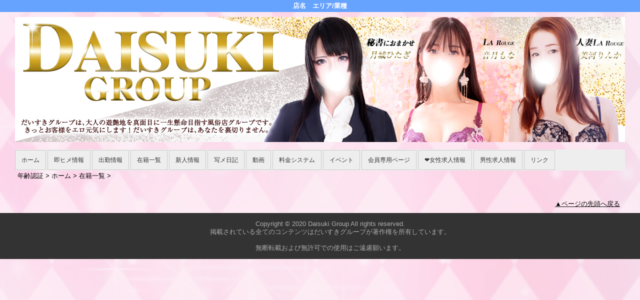

--- FILE ---
content_type: text/html; charset=UTF-8
request_url: https://www.daisukigroup.jp/top/girls/girldetail/?girl_id=26301999
body_size: 3083
content:
<!DOCTYPE html>
<!--[if lt IE 7 ]><html class="ie ie6" lang="ja"><![endif]-->
<!--[if IE 7 ]><html class="ie ie7" lang="ja"><![endif]-->
<!--[if IE 8 ]><html class="ie ie8" lang="ja"><![endif]-->
<!--[if (gte IE 9)|!(IE)]><!--><html lang="ja"><!--<![endif]-->
  <head>
    <meta charset="utf-8">
    <meta http-equiv="X-UA-Compatible" content="IE=edge,chrome=1">
    <meta name="viewport" content="width=device-width" >
    <meta name="referrer" content="unsafe-url">
    <meta charset="UTF-8" />
    <title>だいすきグループ | 女の子詳細</title>
    <link rel="shortcut icon" href="https://www.daisukigroup.jp/website/w4982/image/setting_icon_favicon.png" />    <meta name="keywords" content="" />
    <meta name="description" content="" />
    <meta name="generator" content="ImpressPages CMS" />
<!--    <meta name="viewport" content="user-scalable=no" /> -->
    <link href="https://www.daisukigroup.jp/core/2.6/ip_themes/theme_c_00/ip_content.css" rel="stylesheet" type="text/css" />
    <link href="https://www.daisukigroup.jp/core/2.6/ip_themes/theme_c_00/site.css" rel="stylesheet" type="text/css" />
    <link href="https://www.daisukigroup.jp/core/2.6/ip_themes/theme_c_00/css/base.css" rel="stylesheet" type="text/css" />
    <link href="https://www.daisukigroup.jp/core/2.6/ip_themes/theme_c_00/css/page.css" rel="stylesheet" type="text/css" />
    <link href="https://www.daisukigroup.jp/core/2.6/ip_themes/theme_c_00/css/federate.css" rel="stylesheet" type="text/css" />
    <link href="https://maxcdn.bootstrapcdn.com/font-awesome/4.7.0/css/font-awesome.min.css" rel="stylesheet" type="text/css" />
    <link href="https://www.daisukigroup.jp/core/2.6/ip_themes/theme_c_00/css/theme_c.css" rel="stylesheet" type="text/css" />
    <link href="https://www.daisukigroup.jp/core/2.6/ip_themes/theme_c_00/css/buttons.css" rel="stylesheet" type="text/css" />
    <link href="https://www.daisukigroup.jp/core/2.6/ip_themes/theme_c_00/css/nivo-slider.css" rel="stylesheet" type="text/css" />
    <link href="https://www.cityheaven.net/css/feesmart.css?pcmode=sp" rel="stylesheet" type="text/css" />
    <link href="https://www.daisukigroup.jp/core/2.6/ip_libs/js/photobox/photobox.css" rel="stylesheet" type="text/css" />
    <link href="https://www.daisukigroup.jp/core/2.6/ip_libs/js/photobox/photobox.ie.css" rel="stylesheet" type="text/css" />
    <link href="https://www.daisukigroup.jp/website/w4982/file/background_css/theme_c_00_background.css" rel="stylesheet" type="text/css" />
    <link href="https://www.daisukigroup.jp/core/2.6/ip_plugins/hpbuilder/hpb_gravure/widget/HpbGravure/public/photobox.css" rel="stylesheet" type="text/css" />
    <link href="https://www.daisukigroup.jp/core/2.6/ip_plugins/hpbuilder/hpb_gravure/widget/HpbGravure/public/photobox.ie.css" rel="stylesheet" type="text/css" />
    <link href="https://www.daisukigroup.jp/core/2.6/ip_plugins/hpbuilder/hpb_ranking/widget/HpbRanking/public/HpbRanking.css" rel="stylesheet" type="text/css" />
    <link href="https://www.daisukigroup.jp/core/2.6/ip_plugins/hpbuilder/hpb_slide/widget/HpbSlide/public/HpbSlide.css" rel="stylesheet" type="text/css" />


<style type="text/css">
<!--
section.section h2,
.recruit h4{
    color            : #FF0000;
    background-color : #ECECEC;
}

.box,
.image_gallery_preview,
.ipWidget-IpTitle h2,
.box .recruit table tr.firstchild td,
.section .shukkin_list .scheduleBox table tr th.topbox,
.section .shukkin_list .scheduleBox table tr td {
    background-color : rgba(255, 255, 255, 0);
filter:progid:DXImageTransform.Microsoft.gradient(startcolorstr=#7fFFFFFF,endcolorstr=#7fFFFFFF,gradienttype=0);
-ms-filter:"progid:DXImageTransform.Microsoft.gradient(startColorstr=#7fFFFFFF,endColorstr=#7fFFFFFF)";
zoom:1;
;
}

.box .recruit table tr th{
    background-color : transparent;
}
#gNav a,
.wc_font_color,
.wc_font_color a {
    color : #000000;
}

#gNav a:hover,
.wc_font_color a:hover {
    color           : #000000;
    text-decoration : underline;
}

#gallery {
    background : transparent;
}

.box .recommendBlock{
    background-color : rgba(255, 255, 255, 0);
filter:progid:DXImageTransform.Microsoft.gradient(startcolorstr=#7fFFFFFF,endcolorstr=#7fFFFFFF,gradienttype=0);
-ms-filter:"progid:DXImageTransform.Microsoft.gradient(startColorstr=#7fFFFFFF,endColorstr=#7fFFFFFF)";
zoom:1;
;
}
.section .allgirlBlock .girlBox ul li.wc_font_color {
    color : #000000;
}

@media only screen and (max-width:768px) {
    .ipwForm .wc_font_color {
        color :  #000000;
    }
}
-->
</style>    <!--[if (lt IE 9) & (!IEMobile)]>
    <script type="text/javascript" src="https://www.daisukigroup.jp/core/2.6/ip_themes/theme_c_00/js/html5.js"></script>
    <script type="text/javascript" src="https://www.daisukigroup.jp/core/2.6/ip_themes/theme_c_00/js/respond.src.js"></script>
    <![endif]-->

    <link rel="canonical" href="https://www.daisukigroup.jp/top/girls/girldetail/?girl_id=26301999">
    <link rel="apple-touch-icon" href="https://www.daisukigroup.jp/website/w4982/image/setting_icon_shortcut.png" ><script type="application/ld+json">
{
  "@context": "http://schema.org",
  "@type": "WebSite",
  "name": "",
  "url": "http://www.daisukigroup.jp/"
}
</script>
  </head>
  <body id="single">
    <!-- Global site tag (gtag.js) - Google Analytics -->
<script async src="https://www.googletagmanager.com/gtag/js?id=UA-102103673-3"></script>
<script>
  window.dataLayer = window.dataLayer || [];
  function gtag(){dataLayer.push(arguments);}
  gtag('js', new Date());

  gtag('config', 'UA-102103673-3');
</script>
        <div class="indexheader">
    <h1 class="">店名　エリア/業種</h1>    </div>

    <div id="wrapper">
        <div id="container">
            <header id="global-header" class="padding-setting">
                <div class="logoclear">
                    <div class="headerLogo">
                        <div id="headerin" class="float-right">
                            <a href="https://www.daisukigroup.jp/top/">
                            <img class="" src="https://www.daisukigroup.jp/website/w4982/image/2024_3_25daisuki_1_1uILi.jpg">
                            </a>
                        </div>
                    </div>
                                        
                                            <div id="shoptel" class="spmenu">
                            <a href="#"><span class="spMenuContent"></span></a>
                        </div>
                                    </div>
            </header>
            
    
            <!--▽global navi-->
            <nav id="global-nav">
                                  <div id="shoptel" class="spmenu">
                    <a href="#"><span class="spMenuContent"></span></a>
                  </div>
                                
<ul class="global_menu">
<li class="nav"><a href="https://www.daisukigroup.jp/top/">ホーム</a></li>
<li class="nav"><a href="https://www.daisukigroup.jp/top/immediately/">即ヒメ情報</a></li>
<li class="nav"><a href="https://www.daisukigroup.jp/top/schedule/">出勤情報</a></li>
<li class="nav"><a href="https://www.daisukigroup.jp/top/girls/">在籍一覧</a></li>
<li class="nav"><a href="https://www.daisukigroup.jp/top/newface/">新人情報</a></li>
<li class="nav"><a href="https://www.daisukigroup.jp/top/blog/">写メ日記</a></li>
<li class="nav"><a href="https://www.daisukigroup.jp/top/movie/">動画</a></li>
<li class="nav"><a href="https://www.daisukigroup.jp/top/system/">料金システム</a></li>
<li class="nav"><a href="https://www.daisukigroup.jp/top/event/">イベント</a></li>
<li class="nav"><a href="http://www2.daisukigroup.jp/sys/">会員専用ページ</a></li>
<li class="nav"><a href="https://www.daisukigroup.jp/top/kyujin/">❤女性求人情報</a></li>
<li class="nav"><a href="http://job.daisukigroup.jp/">男性求人情報</a></li>
<li class="nav"><a href="https://www.daisukigroup.jp/top/link/">リンク</a></li>
</ul>
                                  <div id="shoptel" class="spmenu">
                    <a href="#"><span class="spMenuContent"></span></a>
                  </div>
                            </nav>
            <!--△global navi-->
            
            <!--▽contents-->
            <div id="contents">

                <div id="topicpass">
                   
    <ul class="wc_font_color">
        
                <li><a href="https://www.daisukigroup.jp/">年齢認証</a>&nbsp;&gt;&nbsp;</li>
                
                    <li><a href="https://www.daisukigroup.jp/top/">ホーム</a>&nbsp;&gt;&nbsp;</li>
                    <li><a href="https://www.daisukigroup.jp/top/girls/">在籍一覧</a>&nbsp;&gt;&nbsp;</li>
                    <li><strong ></strong></li>
                        
    </ul>

                </div>

                <div id="main" class="float-right">
                    <!--▽mainContents-->
                    <div class="mainContents">
                        <!--▽mainContentsInner-->
                        <div class="mainContentsInner">
                            <div class="box">

</div>
                        </div><!--△mainContentsInner-->
                    </div><!--△mainContents-->
                    
                                    </div><!--△main-->
                
                <!--▽sidenav-->
                <nav id="sidenav" class="float-right padding-setting">
                    <div id="ipBlock-theme_c_top_left" class="ipBlock">
</div>
                    
                    <!--▽sideContentsMirror-->
                                    </nav><!--△sidenav-->
            </div><!--△contents-->
            
            <p id="pagetop-navi"><a href="#">▲ページの先頭へ戻る</a></p>
        </div><!--△container-->
    </div><!--△wrapper-->
    
    <footer id="global-footer">
<a href="https://www.daisukigroup.jp/">
    <p class="copyright">Copyright © 2020 Daisuki Group All rights reserved.<br />
掲載されている全てのコンテンツはだいすきグループが著作権を所有しています。<br />
<br />
無断転載および無許可での使用はご遠慮願います。</p></a>
    </footer><!-- AAA footer-->


<script>
var ip = {
    baseUrl : "https:\/\/www.daisukigroup.jp\/",
    libraryDir : "core\/2.6\/ip_libs\/",
    themeDir : "core\/2.6\/ip_themes\/",
    moduleDir : "core\/2.6\/ip_cms\/modules\/",
    theme : "theme_c_00",
    zoneName : "top",
    pageId : "85",
    revisionId : "165"};
</script>
                        <script type="text/javascript" src="https://www.daisukigroup.jp/core/2.6/ip_libs/js/jquery/jquery.js"></script>
                                        <script type="text/javascript" src="https://www.daisukigroup.jp/core/2.6/ip_themes/theme_c_00/js/jquery.flexslider-min.js"></script>
                                        <script type="text/javascript" src="https://www.daisukigroup.jp/core/2.6/ip_themes/theme_c_00/site.js"></script>
                                        <script type="text/javascript" src="https://www.daisukigroup.jp/core/2.6/ip_themes/theme_c_00/js/common.js"></script>
                                        <script type="text/javascript" src="https://www.daisukigroup.jp/core/2.6/ip_libs/js/hpb/responsive.js"></script>
                                            <script type="text/javascript" src="https://www.daisukigroup.jp/core/2.6/ip_libs/js/jquery-tools/jquery.tools.form.js"></script>
                                        <script type="text/javascript" src="https://www.daisukigroup.jp/core/2.6/ip_cms/modules/standard/content_management/public/widgets.js"></script>
                                        <script type="text/javascript" src="https://www.daisukigroup.jp/tinymceConfig.js"></script>
                                        <script type="text/javascript" src="https://www.daisukigroup.jp/validatorConfig.js"></script>
                                            <script type="text/javascript" src="https://www.daisukigroup.jp/core/2.6/ip_libs/js/photobox/photobox.js"></script>
                                        <script type="text/javascript" src="https://www.daisukigroup.jp/core/2.6/ip_cms/modules/developer/inline_management/public/js/previewGirlDetail.js"></script>
                                        <script type="text/javascript" src="https://www.daisukigroup.jp/core/2.6/ip_libs/js/jquery-tools/jquery.tools.form.js"></script>
                                            <script type="text/javascript" src="https://www.daisukigroup.jp/core/2.6/ip_cms/modules/community/user/public/ipUser.js"></script>
                                            <script type="text/javascript" src="https://www.daisukigroup.jp/core/2.6/ip_plugins/hpbuilder/hpb_gravure/widget/HpbGravure/public/gravurePreview.js"></script>
                                        <script type="text/javascript" src="https://www.daisukigroup.jp/core/2.6/ip_plugins/hpbuilder/hpb_gravure/widget/HpbGravure/public/photobox.js"></script>
                    </body>
</html>


--- FILE ---
content_type: text/css
request_url: https://www.daisukigroup.jp/website/w4982/file/background_css/theme_c_00_background.css
body_size: 215
content:
@charset "utf-8";
@media only screen and (max-width:767px){
  body {
background-color:#ffffff;
background-image:url(https://www.daisukigroup.jp/website/w4982/image/bg_sp_image_name.jpg);
background-position: 50% 0%;
background-repeat: repeat;
  }
}
@media only screen and (min-width:768px){
  body {
background-color:#ffffff;
background-image:url(https://www.daisukigroup.jp/website/w4982/image/bg_pc_image_name.jpg);
background-position: 50% 0%;
background-repeat: repeat;
  }
}
